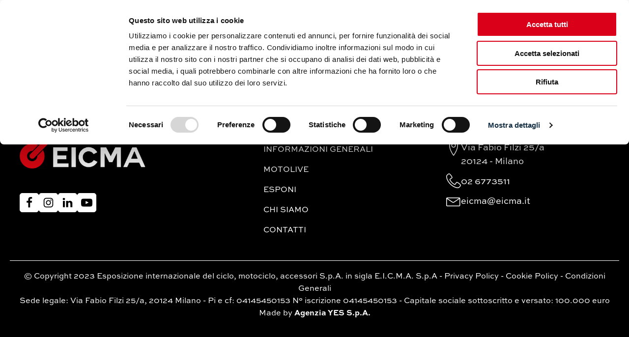

--- FILE ---
content_type: text/css;charset=UTF-8
request_url: https://www.eicma.it/wp-file-download/cgm/?xlink=css&ver=6.5.2
body_size: 10308
content:
#section-105-2089 > .ct-section-inner-wrap{max-width:100%;padding-top:10px;padding-right:0;padding-bottom:10px;padding-left:0}#section-105-2089{background-color:#000000;overflow:hidden;max-width:100%;visibility:visible;position:relative}#section-35-2089 > .ct-section-inner-wrap{padding-top:70px;padding-bottom:70px;display:flex;flex-direction:column;align-items:flex-start;justify-content:center}#section-35-2089{display:block}#section-35-2089{background-color:#000000;overflow:hidden;text-align:center;min-width:100%;position:static;visibility:visible}@media (max-width:767px){#section-35-2089 > .ct-section-inner-wrap{padding-top:55px;padding-right:15px;padding-bottom:55px;padding-left:15px}}#div_block-294-2089{text-align:left;flex-direction:row;display:flex;gap:8px;align-items:center}#div_block-106-2089{width:100%;overflow:hidden;max-width:100%}#div_block-47-2089{width:40%;flex-direction:column;display:flex}#div_block-272-2089{text-align:left;flex-direction:row;display:flex;gap:15px;margin-top:50px}#div_block-48-2089{width:30%}#div_block-168-2089{width:30.00%}#div_block-172-2089{text-align:left;flex-direction:row;display:flex;gap:10px;margin-top:2px}#div_block-175-2089{flex-direction:row;display:flex;gap:10px;margin-top:10px;align-items:center;text-align:center}#div_block-178-2089{text-align:left;flex-direction:row;display:flex;gap:10px;margin-top:10px;align-items:center}#div_block-102-2089{width:100%;text-align:left;align-items:center;padding-top:20px;padding-bottom:10px;margin-top:20px;border-top-color:#ffffff;border-top-width:.5px;border-top-style:solid;border-radius:0px}@media (max-width:1120px){#div_block-294-2089{flex-direction:row;display:flex;width:111px;flex-wrap:wrap;justify-content:center;min-width:172px}}@media (max-width:991px){#div_block-294-2089{width:100%}}@media (max-width:991px){#div_block-47-2089{order:1;width:16.67%;margin-bottom:40px}}@media (max-width:991px){#div_block-48-2089{order:3;width:50%;padding-top:0px}}@media (max-width:991px){#div_block-168-2089{order:4;width:16.67%;padding-top:0px}}@media (max-width:767px){#div_block-47-2089{padding-top:0px;padding-right:0px;padding-bottom:0px;padding-left:0px;width:50%;min-width:100%}}@media (max-width:767px){#div_block-48-2089{order:2;padding-left:0px;padding-right:0px}}@media (max-width:767px){#div_block-168-2089{order:3}}@media (max-width:479px){#div_block-47-2089{margin-bottom:42px}}@media (max-width:479px){#div_block-48-2089{margin-bottom:42px}}@media (max-width:479px){#div_block-168-2089{padding-top:00px;padding-right:00px;padding-bottom:00px;padding-left:00px;margin-bottom:42px}}@media (max-width:991px){#new_columns-46-2089> .ct-div-block{width:50% !important}}@media (max-width:479px){#new_columns-46-2089> .ct-div-block{width:100% !important}#new_columns-46-2089{flex-direction:column}}#text_block-109-2089{color:#ffffff;position:absolute;font-family:'Sweet Sans'}#text_block-174-2089{color:#ffffff;font-size:18px}#text_block-341-2089{color:#ffffff;font-size:18px;margin-bottom:-3px}@media (max-width:767px){#text_block-174-2089{font-size:16px}}@media (max-width:767px){#text_block-341-2089{font-size:16px}}#_rich_text-334-2089{text-align:center;color:#ffffff;font-size:16px}#link_text-180-2089{color:#ffffff;font-size:18px;margin-bottom:-3px}@media (max-width:767px){#link_text-180-2089{font-size:16px}}@media (max-width:1120px){#link-295-2089{width:28px}}@media (max-width:1120px){#link-297-2089{width:28px}}@media (max-width:1120px){#link-299-2089{width:28px}}@media (max-width:1120px){#link-301-2089{width:28px}}@media (max-width:479px){#link-33-2089{text-align:center}}#image-7-2089{width:200px}#image-326-2089{padding-top:0px;padding-bottom:0px;padding-right:0px;border-radius:5px;width:256px;padding-left:0px}@media (max-width:1120px){#image-7-2089{width:140px}}@media (max-width:991px){#image-7-2089{width:230px}}@media (max-width:991px){#image-326-2089{width:250px}}@media (max-width:479px){#image-7-2089{width:160px;margin-top:-4px}}@media (max-width:479px){#image-326-2089{width:255px}}#fancy_icon-13-2089{border:1px solid;padding:15px;color:#d60612}#fancy_icon-13-2089>svg{width:20px;height:20px}#fancy_icon-13-2089{margin-right:20px;display:none}#fancy_icon-296-2089{background-color:#ffffff;border:1px solid #ffffff;padding:5px;color:#000000}#fancy_icon-296-2089>svg{width:14px;height:14px}#fancy_icon-296-2089{border-radius:5px}#fancy_icon-296-2089:hover{padding:;color:#ffffff}#fancy_icon-298-2089{background-color:#ffffff;border:1px solid #ffffff;padding:5px;color:#000000}#fancy_icon-298-2089>svg{width:14px;height:14px}#fancy_icon-298-2089{border-radius:5px}#fancy_icon-298-2089:hover{padding:;color:#ffffff}#fancy_icon-300-2089{background-color:#ffffff;border:1px solid #ffffff;padding:5px;color:#000000}#fancy_icon-300-2089>svg{width:14px;height:14px}#fancy_icon-300-2089{border-radius:5px}#fancy_icon-300-2089:hover{padding:;color:#ffffff}#fancy_icon-302-2089{background-color:#ffffff;border:1px solid #ffffff;padding:5px;color:#000000}#fancy_icon-302-2089>svg{width:14px;height:14px}#fancy_icon-302-2089{border-radius:5px}#fancy_icon-302-2089:hover{padding:;color:#ffffff}#fancy_icon-265-2089{background-color:#ffffff;border:1px solid #ffffff;padding:7px;color:#000000}#fancy_icon-265-2089>svg{width:23px;height:23px}#fancy_icon-265-2089{border-radius:5px}#fancy_icon-265-2089:hover{padding:;color:#ffffff}#fancy_icon-274-2089{background-color:#ffffff;border:1px solid #ffffff;padding:7px;color:#000000}#fancy_icon-274-2089>svg{width:23px;height:23px}#fancy_icon-274-2089{border-radius:5px}#fancy_icon-274-2089:hover{padding:;color:#ffffff}#fancy_icon-276-2089{background-color:#ffffff;border:1px solid #ffffff;padding:7px;color:#000000}#fancy_icon-276-2089>svg{width:23px;height:23px}#fancy_icon-276-2089{border-radius:5px}#fancy_icon-276-2089:hover{padding:;color:#ffffff}#fancy_icon-278-2089{background-color:#ffffff;border:1px solid #ffffff;padding:7px;color:#000000}#fancy_icon-278-2089>svg{width:23px;height:23px}#fancy_icon-278-2089{border-radius:5px}#fancy_icon-278-2089:hover{padding:;color:#ffffff}#fancy_icon-173-2089{color:#ffffff}#fancy_icon-173-2089>svg{width:30px;height:30px}#fancy_icon-176-2089{color:#ffffff}#fancy_icon-176-2089>svg{width:30px;height:30px}#fancy_icon-179-2089{color:#ffffff}#fancy_icon-179-2089>svg{width:30px;height:30px}@media (max-width:1120px){#fancy_icon-13-2089{border:1px solid;padding:10px;color:#d60612}#fancy_icon-13-2089>svg{width:14px;height:14px}}@media (max-width:767px){#fancy_icon-13-2089{border:1px solid;padding:10px;color:#d60612}#fancy_icon-13-2089>svg{width:12px;height:12px}#fancy_icon-13-2089{margin-right:14px}}@media (max-width:479px){#fancy_icon-13-2089{border:1px solid;padding:;color:#d60612}#fancy_icon-13-2089{display:none}}#inner_content-34-2089{position:relative}@media (max-width:479px){#inner_content-34-2089{overflow:hidden}}#_header-2-2089{z-index:999;overflow:visible}@media (max-width:767px){#_header-2-2089{padding-left:0px;padding-right:0px}}.oxy-header.oxy-sticky-header-active > #_header_row-3-2089.oxygen-show-in-sticky-only{display:block}#_header_row-3-2089{padding-top:30px;padding-bottom:30px}#_header_row-19-2089 .oxy-nav-menu-open,#_header_row-19-2089 .oxy-nav-menu:not(.oxy-nav-menu-open) .sub-menu{background-color:#000000}.oxy-header.oxy-sticky-header-active > #_header_row-19-2089.oxygen-show-in-sticky-only{display:block}#_header_row-19-2089{background-color:#000000;padding-top:8px;padding-bottom:8px}@media (max-width:991px){.oxy-header.oxy-sticky-header-active > #_header_row-3-2089.oxygen-show-in-sticky-only{display:flex}#_header_row-3-2089{display:flex;flex-wrap:nowrap;align-content:space-around;flex-direction:row}}@media (max-width:767px){.oxy-header.oxy-sticky-header-active > #_header_row-3-2089.oxygen-show-in-sticky-only{display:block}#_header_row-3-2089{padding-left:0px;padding-right:0px}}.ct-section{width:100%;background-size:cover;background-repeat:repeat}.ct-section>.ct-section-inner-wrap{display:flex;flex-direction:column;align-items:flex-start}.ct-div-block{display:flex;flex-wrap:nowrap;flex-direction:column;align-items:flex-start}.ct-new-columns{display:flex;width:100%;flex-direction:row;align-items:stretch;justify-content:center;flex-wrap:wrap}.ct-link-text{display:inline-block}.ct-link{display:flex;flex-wrap:wrap;text-align:center;text-decoration:none;flex-direction:column;align-items:center;justify-content:center}.ct-link-button{display:inline-block;text-align:center;text-decoration:none}.ct-link-button{background-color:#1e73be;border:1px solid #1e73be;color:#ffffff;padding:10px 16px}.ct-image{max-width:100%}.ct-fancy-icon>svg{width:55px;height:55px}.ct-inner-content{width:100%}.ct-slide{display:flex;flex-wrap:wrap;text-align:center;flex-direction:column;align-items:center;justify-content:center}.ct-nestable-shortcode{display:flex;flex-wrap:nowrap;flex-direction:column;align-items:flex-start}.oxy-comments{width:100%;text-align:left}.oxy-comment-form{width:100%}.oxy-login-form{width:100%}.oxy-search-form{width:100%}.oxy-tabs-contents{display:flex;width:100%;flex-wrap:nowrap;flex-direction:column;align-items:flex-start}.oxy-tab{display:flex;flex-wrap:nowrap;flex-direction:column;align-items:flex-start}.oxy-tab-content{display:flex;width:100%;flex-wrap:nowrap;flex-direction:column;align-items:flex-start}.oxy-testimonial{width:100%}.oxy-icon-box{width:100%}.oxy-pricing-box{width:100%}.oxy-posts-grid{width:100%}.oxy-gallery{width:100%}.ct-slider{width:100%}.oxy-tabs{display:flex;flex-wrap:nowrap;flex-direction:row;align-items:stretch}.ct-modal{flex-direction:column;align-items:flex-start}.ct-span{display:inline-block;text-decoration:inherit}.ct-widget{width:100%}.oxy-dynamic-list{width:100%}@media screen and (-ms-high-contrast:active),(-ms-high-contrast:none){.ct-div-block,.oxy-post-content,.ct-text-block,.ct-headline,.oxy-rich-text,.ct-link-text{max-width:100%}img{flex-shrink:0}body *{min-height:1px}}.oxy-testimonial{flex-direction:row;align-items:center}.oxy-testimonial .oxy-testimonial-photo-wrap{order:1}.oxy-testimonial .oxy-testimonial-photo{width:125px;height:125px;margin-right:20px}.oxy-testimonial .oxy-testimonial-photo-wrap,.oxy-testimonial .oxy-testimonial-author-wrap,.oxy-testimonial .oxy-testimonial-content-wrap{align-items:flex-start;text-align:left}.oxy-testimonial .oxy-testimonial-text{margin-bottom:8px;font-size:21px;line-height:1.4;-webkit-font-smoothing:subpixel-antialiased}.oxy-testimonial .oxy-testimonial-author{font-size:18px;-webkit-font-smoothing:subpixel-antialiased}.oxy-testimonial .oxy-testimonial-author-info{font-size:12px;-webkit-font-smoothing:subpixel-antialiased}.oxy-icon-box{text-align:left;flex-direction:column}.oxy-icon-box .oxy-icon-box-icon{margin-bottom:12px;align-self:flex-start} .oxy-icon-box .oxy-icon-box-heading{font-size:21px;margin-bottom:12px} .oxy-icon-box .oxy-icon-box-text{font-size:16px;margin-bottom:12px;align-self:flex-start}.oxy-icon-box .oxy-icon-box-link{margin-top:20px} .oxy-pricing-box .oxy-pricing-box-section{padding-top:20px;padding-left:20px;padding-right:20px;padding-bottom:20px;text-align:center}.oxy-pricing-box .oxy-pricing-box-section.oxy-pricing-box-price{justify-content:center}.oxy-pricing-box .oxy-pricing-box-section.oxy-pricing-box-graphic{justify-content:center}.oxy-pricing-box .oxy-pricing-box-title-title{font-size:48px}.oxy-pricing-box .oxy-pricing-box-title-subtitle{font-size:24px}.oxy-pricing-box .oxy-pricing-box-section.oxy-pricing-box-price{flex-direction:row}.oxy-pricing-box .oxy-pricing-box-currency{font-size:28px}.oxy-pricing-box .oxy-pricing-box-amount-main{font-size:80px;line-height:0.7}.oxy-pricing-box .oxy-pricing-box-amount-decimal{font-size:13px}.oxy-pricing-box .oxy-pricing-box-term{font-size:16px}.oxy-pricing-box .oxy-pricing-box-sale-price{font-size:12px;color:rgba(0,0,0,0.5);margin-bottom:20px} .oxy-pricing-box .oxy-pricing-box-section.oxy-pricing-box-content{font-size:16px;color:rgba(0,0,0,0.5)} .oxy-pricing-box .oxy-pricing-box-section.oxy-pricing-box-cta{justify-content:center}.oxy-progress-bar .oxy-progress-bar-background{background-color:#000000;background-image:linear-gradient(-45deg,rgba(255,255,255,.12) 25%,transparent 25%,transparent 50%,rgba(255,255,255,.12) 50%,rgba(255,255,255,.12) 75%,transparent 75%,transparent);animation:none 0s paused}.oxy-progress-bar .oxy-progress-bar-progress-wrap{width:85%}.oxy-progress-bar .oxy-progress-bar-progress{background-color:#66aaff;padding:40px;animation:none 0s paused,none 0s paused;background-image:linear-gradient(-45deg,rgba(255,255,255,.12) 25%,transparent 25%,transparent 50%,rgba(255,255,255,.12) 50%,rgba(255,255,255,.12) 75%,transparent 75%,transparent)}.oxy-progress-bar .oxy-progress-bar-overlay-text{font-size:30px;font-weight:900;-webkit-font-smoothing:subpixel-antialiased}.oxy-progress-bar .oxy-progress-bar-overlay-percent{font-size:12px}.ct-slider .unslider-nav ol li{border-color:#ffffff}.ct-slider .unslider-nav ol li.unslider-active{background-color:#ffffff}.ct-slider .ct-slide{padding:0px}.oxy-superbox .oxy-superbox-secondary,.oxy-superbox .oxy-superbox-primary{transition-duration:0.5s}.oxy-shape-divider{width:0px;height:0px}.oxy_shape_divider svg{width:100%}.oxy-pro-media-player .oxy-pro-media-player_play{--extras-play-icon-size:60px}.oxy-pro-media-player .oxy-pro-media-player_play button:hover{--vm-play-scale:1}.oxy-pro-media-player .oxy-pro-media-player_play button{transition-duration:.3s}.oxy-pro-media-player vime-player{--vm-control-scale:.9;--extras-slider-height:2px;--vm-control-group-spacing:12px;--vm-controls-padding:15px;--vm-controls-spacing:15px;--vm-time-font-size:13px;--vm-control-border-radius:3px;--extras-spinner-size:80px;--vm-spinner-thickness:3px;--vm-spinner-spin-duration:1s;--vm-tooltip-spacing:3px;--vm-tooltip-padding:3px}.oxy-pro-media-player .oxy-pro-media-player_custom-image{--extras-poster-left:50%;--extras-poster-top:50%}.oxy-pro-media-player vime-player.video{height:0;overflow:hidden}.oxy-pro-media-player .extras-in-builder vime-spinner{opacity:0}.oxy-pro-menu .oxy-pro-menu-container:not(.oxy-pro-menu-open-container):not(.oxy-pro-menu-off-canvas-container) .sub-menu{box-shadow:px px px px }.oxy-pro-menu .oxy-pro-menu-show-dropdown .oxy-pro-menu-list .menu-item-has-children > a svg{transition-duration:0.4s}.oxy-pro-menu .oxy-pro-menu-show-dropdown .oxy-pro-menu-list .menu-item-has-children > a div{margin-left:0px}.oxy-pro-menu .oxy-pro-menu-mobile-open-icon svg{width:30px;height:30px}.oxy-pro-menu .oxy-pro-menu-mobile-open-icon{padding-top:15px;padding-right:15px;padding-bottom:15px;padding-left:15px}.oxy-pro-menu .oxy-pro-menu-mobile-open-icon,.oxy-pro-menu .oxy-pro-menu-mobile-open-icon svg{transition-duration:0.4s}.oxy-pro-menu .oxy-pro-menu-mobile-close-icon{top:20px;left:20px}.oxy-pro-menu .oxy-pro-menu-mobile-close-icon svg{width:24px;height:24px}.oxy-pro-menu .oxy-pro-menu-mobile-close-icon,.oxy-pro-menu .oxy-pro-menu-mobile-close-icon svg{transition-duration:0.4s}.oxy-pro-menu .oxy-pro-menu-container.oxy-pro-menu-off-canvas-container,.oxy-pro-menu .oxy-pro-menu-container.oxy-pro-menu-open-container{background-color:#ffffff}.oxy-pro-menu .oxy-pro-menu-off-canvas-container,.oxy-pro-menu .oxy-pro-menu-open-container{background-image:url()}.oxy-pro-menu .oxy-pro-menu-off-canvas-container .oxy-pro-menu-list .menu-item-has-children > a svg,.oxy-pro-menu .oxy-pro-menu-open-container .oxy-pro-menu-list .menu-item-has-children > a svg{font-size:24px}.oxy-pro-menu .oxy-pro-menu-dropdown-links-toggle.oxy-pro-menu-open-container .menu-item-has-children ul,.oxy-pro-menu .oxy-pro-menu-dropdown-links-toggle.oxy-pro-menu-off-canvas-container .menu-item-has-children ul{background-color:rgba(0,0,0,0.2);border-top-style:solid}.oxy-pro-menu .oxy-pro-menu-container:not(.oxy-pro-menu-open-container):not(.oxy-pro-menu-off-canvas-container) .oxy-pro-menu-list{flex-direction:row}.oxy-pro-menu .oxy-pro-menu-container .menu-item a{text-align:left;justify-content:flex-start}.oxy-pro-menu .oxy-pro-menu-container.oxy-pro-menu-open-container .menu-item,.oxy-pro-menu .oxy-pro-menu-container.oxy-pro-menu-off-canvas-container .menu-item{align-items:flex-start}.oxy-pro-menu .oxy-pro-menu-off-canvas-container{top:0;bottom:0;right:auto;left:0}.oxy-pro-menu .oxy-pro-menu-container.oxy-pro-menu-open-container .oxy-pro-menu-list .menu-item a,.oxy-pro-menu .oxy-pro-menu-container.oxy-pro-menu-off-canvas-container .oxy-pro-menu-list .menu-item a{text-align:left;justify-content:flex-start}.oxy-site-navigation{--oxynav-brand-color:#4831B0;--oxynav-neutral-color:#FFFFFF;--oxynav-activehover-color:#EFEDF4;--oxynav-background-color:#4831B0;--oxynav-border-radius:0px;--oxynav-other-spacing:8px;--oxynav-transition-duration:0.3s;--oxynav-transition-timing-function:cubic-bezier(.84,.05,.31,.93)}.oxy-site-navigation .oxy-site-navigation__mobile-close-wrapper{text-align:left}.oxy-site-navigation > ul{left:0}.oxy-site-navigation{--oxynav-animation-name:none}.oxy-site-navigation > ul:not(.open) > li[data-cta='true']:nth-last-child(1){background-color:var(--oxynav-brand-color);transition:var(--oxynav-transition-duration);margin-left:var(--oxynav-other-spacing);border:none}.oxy-site-navigation > ul:not(.open) > li[data-cta='true']:nth-last-child(2){background:transparent;border:1px solid currentColor;transition:var(--oxynav-transition-duration);margin-left:var(--oxynav-other-spacing)}.oxy-site-navigation > ul:not(.open) > li[data-cta='true']:nth-last-child(2):not(:hover) > img{filter:invert(0) !important}.oxy-site-navigation > ul:not(.open) > li[data-cta='true']:hover{background-color:var(--oxynav-activehover-color)}.oxy-site-navigation > ul:not(.open) > li[data-cta='true']:nth-last-child(1) > a{color:var(--oxynav-neutral-color)}.oxy-site-navigation > ul:not(.open) > li[data-cta='true']:nth-last-child(2) > a{color:var(--oxynav-brand-color)}.oxy-site-navigation > ul:not(.open) > li[data-cta='true']:hover > a{color:var(--oxynav-brand-color)}.oxy-site-navigation > ul:not(.open) > li[data-cta='true']:nth-last-child(1) > a::after{color:var(--oxynav-neutral-color)}.oxy-site-navigation > ul:not(.open) > li[data-cta='true']:nth-last-child(2) > a::after{color:var(--oxynav-brand-color)}.oxy-site-navigation > ul:not(.open) > li[data-cta='true']:hover > a::after{color:var(--oxynav-brand-color)}.oxy-site-navigation > ul:not(.open) > li[data-cta='true'] > ul{display:none}.oxy-site-navigation > ul:not(.open) > li[data-cta='true'] > button,.oxy-site-navigation > ul:not(.open) > li[data-cta='true'] > ul{display:none}div.ct-section-inner-wrap,div.oxy-header-container{max-width:1920px}.ct-section-inner-wrap,.oxy-header-container{max-width:1120px}body{font-family:'Sweet Sans'}body{line-height:1.6;font-size:22px;font-weight:400;color:#000000}.oxy-nav-menu-hamburger-line{background-color:#000000}h1,h2,h3,h4,h5,h6{font-family:'Couture';font-size:36px;font-weight:700;line-height:1.2;color:#000000}h2,h3,h4,h5,h6{font-size:36px;font-weight:700;line-height:1.2;color:#000000}h3,h4,h5,h6{font-size:20px;font-weight:700;line-height:1.2;color:#d60612}h4,h5,h6{font-size:20px}h5,h6{font-size:18px}h6{font-size:16px}a{color:#d60612;text-decoration:none}a:hover{text-decoration:none}.ct-link-text{text-decoration:}.ct-link{text-decoration:}.ct-link-button{border-radius:0px}.ct-section-inner-wrap{padding-top:75px;padding-right:20px;padding-bottom:75px;padding-left:20px}.ct-new-columns > .ct-div-block{padding-top:20px;padding-right:20px;padding-bottom:20px;padding-left:20px}.oxy-header-container{padding-right:20px;padding-left:20px}@media (max-width:992px){.ct-columns-inner-wrap{display:block !important}.ct-columns-inner-wrap:after{display:table;clear:both;content:""}.ct-column{width:100% !important;margin:0 !important}.ct-columns-inner-wrap{margin:0 !important}}.sezione-gradiente{background-image:radial-gradient( circle closest-side,rgba(255,0,0,0.15),#ffffff);background-size:auto,auto auto;background-repeat:no-repeat;background-attachment:scroll}.sezione-gradiente .ct-section-inner-wrap{padding-top:0;padding-bottom:50px}.sezione-gradiente:not(.ct-section):not(.oxy-easy-posts),.sezione-gradiente.oxy-easy-posts .oxy-posts,.sezione-gradiente.ct-section .ct-section-inner-wrap{display:flex}@media (max-width:479px){.sezione-gradiente{}.sezione-gradiente .ct-section-inner-wrap{padding-top:0;padding-bottom:20px}}.testo-gradiente{margin-top:50px;color:#000000;text-align:left;margin-bottom:50px;font-size:52px}.testo-gradiente:not(.ct-section):not(.oxy-easy-posts),.testo-gradiente.oxy-easy-posts .oxy-posts,.testo-gradiente.ct-section .ct-section-inner-wrap{display:block}@media (max-width:479px){.testo-gradiente{text-align:center;font-size:34px;margin-bottom:20px}}.ct-link-popup{}.oxy-close-modal{background-color:transparent;border:1px solid #ffffff;color:#ffffff;padding:9px 15px}.oxy-close-modal{position:absolute}.red-ghost-button:hover{background-color :#d60612;border:1px solid #d60612;color:#ffffff}.red-ghost-button:hover{transition-duration:0.2s;border-top-width:2px;border-right-width:2px;border-bottom-width:2px;border-left-width:2px}.red-ghost-button{background-color :#ffffff;border:1px solid #ffffff;color:#d60612;padding:10px 16px}.red-ghost-button{font-family:Couture;font-size:20px;border-radius:0px;border-top-style:solid;border-right-style:solid;border-bottom-style:solid;border-left-style:solid;border-top-width:2px;border-right-width:2px;border-bottom-width:2px;border-left-width:2px;border-top-color:#d60612;border-right-color:#d60612;border-bottom-color:#d60612;border-left-color:#d60612;font-weight:700;margin-left:20px;margin-right:20px;width:290px;button-hover_color:#d60612;transition-duration:0.2s;height:55px;line-height:20px;padding-bottom:0px;padding-top:0px;padding-right:0px;padding-left:0px}.red-ghost-button:not(.ct-section):not(.oxy-easy-posts),.red-ghost-button.oxy-easy-posts .oxy-posts,.red-ghost-button.ct-section .ct-section-inner-wrap{display:flex;align-items:center;align-content:center;justify-content:center}@media (max-width:991px){.red-ghost-button{font-size:16px;width:200px;height:48px;line-height:16px}}@media (max-width:767px){.red-ghost-button{padding-right:0px;padding-left:0px;font-size:16px;margin-left:0px;margin-right:0px}}@media (max-width:479px){.red-ghost-button{margin-bottom:16px;font-size:17px;height:45px;padding-right:0px;line-height:16px;width:250px}}.button-sala-stampa{height:55px;width:330px;padding-right:0px;padding-left:0px;padding-bottom:0px;padding-top:0px}@media (max-width:1120px){.button-sala-stampa{padding-right:10px;padding-left:10px;width:320px;margin-left:0px;margin-right:0px}}@media (max-width:991px){.button-sala-stampa{padding-right:0px;padding-left:0px;width:245px;margin-left:0px;margin-right:0px}}@media (max-width:479px){.button-sala-stampa{margin-bottom:16px}}.text-button-sala-stampa{text-align:center;font-weight:600}@media (max-width:1120px){.text-button-sala-stampa{text-align:center;font-size:18px;line-height:18px}}@media (max-width:991px){.text-button-sala-stampa{font-size:14px;line-height:14px}}.box-button-sala-stampa{font-family:Couture;width:100%;color:#000000;font-size:20px;gap:20px;text-align:left}.box-button-sala-stampa:not(.ct-section):not(.oxy-easy-posts),.box-button-sala-stampa.oxy-easy-posts .oxy-posts,.box-button-sala-stampa.ct-section .ct-section-inner-wrap{display:flex;flex-direction:row;justify-content:center;gap:20px}@media (max-width:1120px){.box-button-sala-stampa{gap:20px;text-align:center}.box-button-sala-stampa:not(.ct-section):not(.oxy-easy-posts),.box-button-sala-stampa.oxy-easy-posts .oxy-posts,.box-button-sala-stampa.ct-section .ct-section-inner-wrap{display:flex;flex-direction:column;gap:20px}}@media (max-width:991px){.box-button-sala-stampa{text-align:center;gap:20px}.box-button-sala-stampa:not(.ct-section):not(.oxy-easy-posts),.box-button-sala-stampa.oxy-easy-posts .oxy-posts,.box-button-sala-stampa.ct-section .ct-section-inner-wrap{display:flex;flex-direction:row;justify-content:space-between;gap:20px}}@media (max-width:767px){.box-button-sala-stampa{text-align:left;gap:14px;margin-bottom:50px}.box-button-sala-stampa:not(.ct-section):not(.oxy-easy-posts),.box-button-sala-stampa.oxy-easy-posts .oxy-posts,.box-button-sala-stampa.ct-section .ct-section-inner-wrap{display:flex;flex-direction:column;align-items:center;gap:14px}}@media (max-width:479px){.box-button-sala-stampa{gap:0px;margin-bottom:30px}.box-button-sala-stampa:not(.ct-section):not(.oxy-easy-posts),.box-button-sala-stampa.oxy-easy-posts .oxy-posts,.box-button-sala-stampa.ct-section .ct-section-inner-wrap{gap:0px}}.gallery-foto{}@media (max-width:479px){.gallery-foto{}}.text-news{}.oxy-stock-content-styles{}.boxButtonData{gap:25px}.boxButtonData:not(.ct-section):not(.oxy-easy-posts),.boxButtonData.oxy-easy-posts .oxy-posts,.boxButtonData.ct-section .ct-section-inner-wrap{display:flex;flex-direction:row;align-items:center;gap:25px}@media (max-width:1120px){.boxButtonData{gap:15px}.boxButtonData:not(.ct-section):not(.oxy-easy-posts),.boxButtonData.oxy-easy-posts .oxy-posts,.boxButtonData.ct-section .ct-section-inner-wrap{display:flex;gap:15px}}@media (max-width:479px){.boxButtonData{gap:10px}.boxButtonData:not(.ct-section):not(.oxy-easy-posts),.boxButtonData.oxy-easy-posts .oxy-posts,.boxButtonData.ct-section .ct-section-inner-wrap{display:flex;flex-direction:column;gap:10px}}.tabs-0131-tab{background-color:#ffffff;border-top-color:#000000;border-right-color:#000000;border-bottom-color:#000000;border-left-color:#000000;border-top-width:2px;border-right-width:2px;border-bottom-width:2px;border-left-width:2px;border-top-style:solid;border-right-style:solid;border-bottom-style:solid;border-left-style:solid;height:50px;font-weight:600}.tabs-0131-tab:not(.ct-section):not(.oxy-easy-posts),.tabs-0131-tab.oxy-easy-posts .oxy-posts,.tabs-0131-tab.ct-section .ct-section-inner-wrap{display:flex;flex-direction:column;align-items:center;justify-content:center}@media (max-width:1120px){}@media (max-width:991px){.tabs-0131-tab{width:130px}}@media (max-width:767px){.tabs-0131-tab{}}@media (max-width:479px){.tabs-0131-tab{width:100%}}.tabs-0131-tab-active{background-color:#000000;color:#ffffff}.button-cambio-video-foto{padding-top:0px;padding-right:0px;padding-bottom:0px;padding-left:0px;margin-top:0px;margin-right:0px;margin-bottom:0px;margin-left:0px;width:230px;height:50px}@media (max-width:767px){.button-cambio-video-foto{width:200px}}.red-button:hover{background-color :#ffffff;border:1px solid #ffffff;color:#d60612}.red-button:hover{transition-duration:0.2s;border-top-color:#d60612;border-right-color:#d60612;border-bottom-color:#d60612;border-left-color:#d60612;border-top-width:2px;border-right-width:2px;border-bottom-width:2px;border-left-width:2px}.red-button{background-color :#d60612;border:1px solid #d60612;color:#ffffff;padding:10px 16px}.red-button{font-family:Couture;font-size:20px;padding-left:0px;padding-right:0px;padding-bottom:0px;border-radius:0px;border-top-style:solid;border-right-style:solid;border-bottom-style:solid;border-left-style:solid;border-top-width:2px;border-right-width:2px;border-bottom-width:2px;border-left-width:2px;border-top-color:#d60612;border-right-color:#d60612;border-bottom-color:#d60612;border-left-color:#d60612;font-weight:700;margin-left:20px;margin-right:20px;width:290px;transition-duration:0.2s;button-hover_color:#ffffff;height:55px;padding-top:0px;line-height:20px}.red-button:not(.ct-section):not(.oxy-easy-posts),.red-button.oxy-easy-posts .oxy-posts,.red-button.ct-section .ct-section-inner-wrap{display:flex;align-items:center;align-content:center;justify-content:center}@media (max-width:991px){.red-button{width:200px;font-size:16px;height:48px;line-height:16px}}@media (max-width:767px){.red-button{font-size:16px;padding-right:20px;padding-left:20px}}@media (max-width:479px){.red-button{font-size:16px;height:45px;line-height:16px;width:250px}.red-button:not(.ct-section):not(.oxy-easy-posts),.red-button.oxy-easy-posts .oxy-posts,.red-button.ct-section .ct-section-inner-wrap{display:flex}}.black-ghost-button:hover{background-color :#000000;border:1px solid #000000;color:#ffffff}.black-ghost-button:hover{transition-duration:0.2s;border-top-width:2px;border-right-width:2px;border-bottom-width:2px;border-left-width:2px}.black-ghost-button{background-color :#ffffff;border:1px solid #ffffff;color:#000000;padding:10px 16px}.black-ghost-button{font-family:'Couture';font-size:20px;padding-left:50px;padding-right:50px;border-radius:0px;border-top-style:solid;border-right-style:solid;border-bottom-style:solid;border-left-style:solid;border-top-width:2px;border-right-width:2px;border-bottom-width:2px;border-left-width:2px;border-top-color:#000000;border-right-color:#000000;border-bottom-color:#000000;border-left-color:#000000;font-weight:700;margin-left:20px;margin-right:20px;width:290px;button-hover_color:#000000;transition-duration:0.2s;padding-bottom:5px;padding-top:5px}@media (max-width:991px){.black-ghost-button{font-size:18px;width:250px}}@media (max-width:767px){.black-ghost-button{padding-right:0px;padding-left:0px;font-size:16px}}@media (max-width:479px){.black-ghost-button{margin-bottom:16px;font-size:16px}}.black-button:hover{background-color :#ffffff;border:1px solid #ffffff;color:#000000}.black-button:hover{transition-duration:0.2s;border-top-color:#000000;border-right-color:#000000;border-bottom-color:#000000;border-left-color:#000000;border-top-width:2px;border-right-width:2px;border-bottom-width:2px;border-left-width:2px}.black-button{background-color :#000000;border:1px solid #000000;color:#ffffff;padding:10px 16px}.black-button{font-family:'Couture';font-size:20px;padding-left:50px;padding-right:50px;padding-bottom:5px;border-radius:0px;border-top-style:solid;border-right-style:solid;border-bottom-style:solid;border-left-style:solid;border-top-width:2px;border-right-width:2px;border-bottom-width:2px;border-left-width:2px;border-top-color:#000000;border-right-color:#000000;border-bottom-color:#000000;border-left-color:#000000;font-weight:700;margin-left:20px;margin-right:20px;width:290px;transition-duration:0.2s;button-hover_color:#ffffff}@media (max-width:991px){.black-button{width:250px;font-size:18px}}@media (max-width:767px){.black-button{font-size:16px;padding-right:20px;padding-left:20px}}@media (max-width:479px){.black-button{font-size:16px}}.tabs-contents-0131-tab{width:1000%;padding-left:0px;padding-bottom:0px;padding-top:0px;padding-right:0px}.blocchi-sala-stampa:hover{}.blocchi-sala-stampa{border-top-color:#000000;border-right-color:#000000;border-bottom-color:#000000;border-left-color:#000000;border-top-width:1px;border-right-width:1px;border-bottom-width:1px;border-left-width:1px;border-top-style:solid;border-right-style:solid;border-bottom-style:solid;border-left-style:solid;width:calc(33.33% - 20px) ;aspect-ratio:1 / 1}.blocchi-sala-stampa:not(.ct-section):not(.oxy-easy-posts),.blocchi-sala-stampa.oxy-easy-posts .oxy-posts,.blocchi-sala-stampa.ct-section .ct-section-inner-wrap{display:flex;flex-direction:column;align-items:center;justify-content:center}@media (max-width:767px){.blocchi-sala-stampa{width:75%}}@media (max-width:479px){.blocchi-sala-stampa{width:80%;padding-right:15px;padding-left:15px}}.white-ghost-button:hover{background-color:transparent;border:1px solid #d60612;color:#d60612}.white-ghost-button:hover{transition-duration:0.2s;border-top-width:2px;border-right-width:2px;border-bottom-width:2px;border-left-width:2px;background-color:#d60612;color:#ffffff}.white-ghost-button{background-color:transparent;border:1px solid #ffffff;color:#ffffff;padding:9px 15px}.white-ghost-button{font-family:'Couture';font-size:18px;padding-left:50px;padding-right:50px;padding-bottom:5px;font-weight:700;transition-duration:0.2s;border-top-color:#ffffff;border-right-color:#ffffff;border-bottom-color:#ffffff;border-left-color:#ffffff;border-top-width:2px;border-right-width:2px;border-bottom-width:2px;border-left-width:2px;margin-right:auto}.justify-text{text-decoration:none;-webkit-font-smoothing:subpixel-antialiased;-moz-osx-font-smoothing:unset;font-style:normal;text-transform:none;font-size:25px;width:100%;text-align:left;hyphens:auto}@media (max-width:479px){.justify-text{font-size:26px}}.carouselMotolive{}.carouselMotolive:not(.ct-section):not(.oxy-easy-posts),.carouselMotolive.oxy-easy-posts .oxy-posts,.carouselMotolive.ct-section .ct-section-inner-wrap{display:flex}.carouselMotolive .cell{width:32%;margin-right:30px}.carouselMotolive .flickity-page-dots .dot{background-color:#ffffff;opacity:0.6}.carouselMotolive .flickity-page-dots .dot.is-selected{background-color:#d60612;opacity:1}.carouselMotolive .oxy-carousel-builder_inner .flickity-page-dots{position:absolute}.carouselMotolive .flickity-page-dots{bottom:-22px}@media (max-width:1120px){.carouselMotolive{}.carouselMotolive .cell{margin-right:15px}}@media (max-width:767px){.carouselMotolive{}.carouselMotolive .cell{width:48%}}@media (max-width:479px){.carouselMotolive{}.carouselMotolive .cell{width:100%}}.ratio14-10{}.rich-text-heading{}.oxy-superbox-primary{}.white-link-text{}.oxy-superbox-secondary{}.text-bold{}.text-ul{margin-bottom:-20px}@media (max-width:767px){.text-ul{}}.text-come-raggiungerci{font-size:22px;font-weight:400;color:#000000;text-decoration:none;text-align:left;margin-top:32px;margin-bottom:32px}.text-come-raggiungerci:not(.ct-section):not(.oxy-easy-posts),.text-come-raggiungerci.oxy-easy-posts .oxy-posts,.text-come-raggiungerci.ct-section .ct-section-inner-wrap{display:block}@media (max-width:991px){.text-come-raggiungerci{font-size:16px;line-height:1.6}}@media (max-width:767px){.text-come-raggiungerci{font-size:14px}}@media (max-width:479px){.text-come-raggiungerci{font-size:14px}}.text-informazioni-generali{}@media (max-width:767px){.text-informazioni-generali{width:100%}}.black-link-text{}@media (max-width:1120px){.black-link-text{}}.social-section{}.sedi-animate{color:#ffffff;font-size:18px}.sedi-animate-2{font-size:18px}.oxel_toc__primary{color:#374047;font-size:14px;text-transform:uppercase;letter-spacing:1px;padding-left:8px;width:100%;padding-bottom:8px;border-top-color:#606e79;border-right-color:#606e79;border-bottom-color:#dee1e3;border-left-color:#606e79;border-bottom-style:solid;border-bottom-width:1px;margin-bottom:8px;padding-top:8px;border-left-width:2px;border-left-style:solid}.oxel_toc__sub{text-decoration:underline;color:#606e79;margin-left:16px}.oxel_toc__sub__2{margin-left:32px}.oxel_toc__sub__1{}.oxel_toc__container{padding-bottom:16px;width:100%}.oxel_toc__sub__3{margin-left:48px}.oxel_toc__sub__4{margin-left:64px}.oxel_toc__template{}.carouselNft{}.carouselNft:not(.ct-section):not(.oxy-easy-posts),.carouselNft.oxy-easy-posts .oxy-posts,.carouselNft.ct-section .ct-section-inner-wrap{display:flex}.carouselNft .cell{width:32%;margin-right:15px}.carouselNft .flickity-page-dots .dot{background-color:#ffffff;opacity:0.6}.carouselNft .flickity-page-dots .dot.is-selected{background-color:#d60612;opacity:1}.carouselNft .oxy-carousel-builder_inner .flickity-page-dots{position:absolute}.carouselNft .flickity-page-dots{bottom:-22px}@media (max-width:767px){.carouselNft{}.carouselNft .cell{width:48%}}@media (max-width:479px){.carouselNft{}.carouselNft .cell{width:90%;margin-right:15px}}.imgNftCarousel{height:450px;object-fit:cover;width:100%;margin-right:0px}@media (max-width:767px){.imgNftCarousel{height:400px}}@media (max-width:479px){.imgNftCarousel{height:520px;width:100%;min-width:100%;object-fit:cover}}.oxel_accordion{border-top-color:#adb4b9;border-right-color:#adb4b9;border-bottom-color:#adb4b9;border-left-color:#adb4b9;border-top-width:1px;border-right-width:1px;border-bottom-width:1px;border-left-width:1px;border-top-style:none;border-right-style:none;border-bottom-style:none;border-left-style:none;width:100%}.oxel_accordion__row{font-family:Sweet Sans;width:100%;padding-top:20px;padding-left:20px;padding-right:20px;padding-bottom:20px;text-align:justify;border-bottom-color:#d60612;border-bottom-width:1px;border-bottom-style:solid;border-top-style:solid;background-color:#ffffff;border-right-style:solid;border-left-style:solid;font-weight:600;border-top-color:#d60612;border-right-color:#d60612;border-left-color:#d60612;border-top-width:1px;border-right-width:1px;border-left-width:1px;border-radius:0px;margin-bottom:20px;cursor:pointer}.oxel_accordion__row:not(.ct-section):not(.oxy-easy-posts),.oxel_accordion__row.oxy-easy-posts .oxy-posts,.oxel_accordion__row.ct-section .ct-section-inner-wrap{display:flex;flex-direction:row;justify-content:center}.oxel_accordion__icon{color:#374047}.oxel_accordion__icon >svg{width:18px;height:18px}.oxel_accordion__icon{margin-right:8px;transition-duration:0.3s}.oxel_accordion__row_left{}.oxel_accordion__row_left:not(.ct-section):not(.oxy-easy-posts),.oxel_accordion__row_left.oxy-easy-posts .oxy-posts,.oxel_accordion__row_left.ct-section .ct-section-inner-wrap{display:flex;flex-direction:row;align-items:center}.oxel_accordion__content{width:100%;padding-top:8px;padding-left:8px;padding-right:8px;padding-bottom:8px;border-bottom-color:#98a1a8;border-bottom-width:2px;border-bottom-style:none;overflow:hidden;opacity:1;transition-duration:3s;border-top-style:none;border-right-style:none;border-left-style:none;transition-property:max-height;text-align:left;max-height:3000px;margin-top:0px}.oxel_accordion__content:not(.ct-section):not(.oxy-easy-posts),.oxel_accordion__content.oxy-easy-posts .oxy-posts,.oxel_accordion__content.ct-section .ct-section-inner-wrap{display:flex;flex-direction:column;align-items:flex-start}.oxel_accordion__content__hidden{max-height:0px;padding-left:8px;padding-right:8px;padding-top:0px;z-index:-1;padding-bottom:0px;transition-duration:0s}.oxel_accordion__content__hidden:not(.ct-section):not(.oxy-easy-posts),.oxel_accordion__content__hidden.oxy-easy-posts .oxy-posts,.oxel_accordion__content__hidden.ct-section .ct-section-inner-wrap{display:flex}.oxel_accordion__row__label{color:#d60612}.oxel_number_counter{}.oxel_number_counter__number{font-family:Couture;color:#ffffff;font-size:56px}.oxel_number_counter__label{font-family:Sweet Sans;color:#ffffff;font-size:20px}.oxel_megamenu_parent:hover{background-color:#cfd3d7}.oxel_megamenu_parent{padding-top:8px;padding-bottom:8px;padding-left:32px;padding-right:32px;position:relative;background-color:#f9f9fa;transition-duration:0.3s}.oxel_megamenu_parent__title{color:#374047}.oxel_megamenu__wrapper{transform:;padding-top:32px;padding-left:0px;padding-right:0px;padding-bottom:0px;opacity:1;transition-duration:0.3s;transition-timing-function:ease-in-out;position:relative;width:100%;z-index:1999}.oxel_megamenu__wrapper:not(.ct-section):not(.oxy-easy-posts),.oxel_megamenu__wrapper.oxy-easy-posts .oxy-posts,.oxel_megamenu__wrapper.ct-section .ct-section-inner-wrap{flex-direction:unset}.oxel_megamenu__wrapper--hidden{transform:translateY(64px);opacity:0;pointer-events:none}.oxel_megamenu__close-icon{color:#333333}.oxel_megamenu__close-icon >svg{width:32px;height:32px}.oxel_megamenu__close-icon{position:absolute;top:48px;right:16px}.oxel_megamenu__close-icon:not(.ct-section):not(.oxy-easy-posts),.oxel_megamenu__close-icon.oxy-easy-posts .oxy-posts,.oxel_megamenu__close-icon.ct-section .ct-section-inner-wrap{display:none;flex-direction:unset}@media (max-width:991px){.oxel_megamenu__close-icon{}.oxel_megamenu__close-icon:not(.ct-section):not(.oxy-easy-posts),.oxel_megamenu__close-icon.oxy-easy-posts .oxy-posts,.oxel_megamenu__close-icon.ct-section .ct-section-inner-wrap{display:flex}}.oxel_iconlist{max-width:100%}.oxel_iconlist__row{padding-top:8px;padding-left:8px;padding-right:8px;padding-bottom:8px;width:100%;margin-top:0px}.oxel_iconlist__row:not(.ct-section):not(.oxy-easy-posts),.oxel_iconlist__row.oxy-easy-posts .oxy-posts,.oxel_iconlist__row.ct-section .ct-section-inner-wrap{display:flex;flex-direction:row;align-items:center}.oxel_iconlist__row__icon{color:#7f8b93}.oxel_iconlist__row__icon >svg{width:18px;height:18px}.oxel_iconlist__row__icon{margin-left:32px;margin-right:32px}.oxel_iconlist__row__label{}.oxel_iconlist__row--dark{background-color:#eceeef}.icone-social{}.mask-image{color:#ffffff}.mask-image:not(.ct-section):not(.oxy-easy-posts),.mask-image.oxy-easy-posts .oxy-posts,.mask-image.ct-section .ct-section-inner-wrap{display:flex;flex-direction:column;align-items:center;justify-content:center}.sfondo-counter{background-color:#d60612}@media (max-width:479px){.sfondo-counter{z-index:2}}.sfondo-counter-2{}.sfondo-counter-3{}.sfondo-counter-1000{}.sfondo-counter-100{}.sfondo-counter-300{}.sfondo-counter-1{background-color:#d60612}.counter1{z-index:100;color:#ffffff;font-size:60px}.contatori{text-align:left;padding-top:50px;position:relative;padding-bottom:50px;max-width:230px;width:30%;height:260px}.contatori:not(.ct-section):not(.oxy-easy-posts),.contatori.oxy-easy-posts .oxy-posts,.contatori.ct-section .ct-section-inner-wrap{display:flex;flex-direction:column;align-items:center;justify-content:center}@media (max-width:767px){.contatori{height:180px}}@media (max-width:479px){.contatori{margin-bottom:32px;max-width:230px;width:200px;height:180px}}.rich-tex-theading{}.ratio16-9{}.posizione-ferma{}.position-sticky{position:-webkit-sticky;position:sticky;top:100px}@media (max-width:767px){.position-sticky{margin-left:0px}}.sectionStart{width:100vw;height:100vh}.sectionStart .ct-section-inner-wrap{padding-top:0;padding-right:0;padding-bottom:0;padding-left:0}.boxMaskHome{height:100vh}.boxButtonSliderHome{}.text-governance{}.spazioVuoto{width:100%;height:780px;overflow:hidden}.spazioVuoto .ct-section-inner-wrap{padding-top:0;padding-right:0;padding-bottom:0;padding-left:0}@media (max-width:767px){.spazioVuoto{height:70px}}.boxVuoto{height:780px;width:100%}@media (max-width:767px){.boxVuoto{height:0px}}.rich-text-heading-black{padding-top:0px}.sezioneAnimato{}.sezioneAnimato .ct-section-inner-wrap{padding-top:0;padding-right:0;padding-bottom:0;padding-left:0}.sezionesottoanimazione{}.sezionesottoanimazione .ct-section-inner-wrap{padding-top:700px}.sectionVuoto{}.submenu-anchor:hover{color:#d60612}.submenu-anchor{color:#000000;margin-bottom:-8px}.column-partner{row-gap:20px !important}@media (max-width:991px){.column-partner{padding-top:0px;width:100%}}.white-ghost-video-button:hover{background-color:transparent;border:1px solid #d60612;color:#d60612}.white-ghost-video-button:hover{transition-duration:0.2s;border-top-width:2px;border-right-width:2px;border-bottom-width:2px;border-left-width:2px;background-color:#d60612;color:#ffffff}.white-ghost-video-button{background-color:transparent;border:1px solid #ffffff;color:#ffffff;padding:9px 15px}.white-ghost-video-button{font-family:'Couture';font-size:18px;padding-left:50px;padding-right:50px;padding-bottom:5px;font-weight:700;transition-duration:0.2s;border-top-color:#ffffff;border-right-color:#ffffff;border-bottom-color:#ffffff;border-left-color:#ffffff;border-top-width:2px;border-right-width:2px;border-bottom-width:2px;border-left-width:2px;margin-right:auto}.title-informazioni-utili{}@media (max-width:991px){.title-informazioni-utili{font-size:32px;line-height:40px}}@media (max-width:767px){.title-informazioni-utili{text-align:center;font-size:28px}}.subtitle-come-raggiungerci{color:#000000;padding-top:30px;margin-top:20px;border-top-color:#000000;border-top-width:.5px;border-top-style:solid;text-align:center}@media (max-width:767px){.subtitle-come-raggiungerci{padding-top:20px}}@media (max-width:479px){.subtitle-come-raggiungerci{padding-top:20px}}.button-data-gallery{background-color :#000000;border:1px solid #000000;color:#ffffff}.button-data-gallery{padding-top:0px;padding-right:0px;padding-bottom:0px;padding-left:0px;margin-top:0px;margin-right:0px;margin-bottom:0px;margin-left:0px;height:50px;line-height:45px;width:230px}@media (max-width:767px){.button-data-gallery{width:200px}}.ticket-coming-soon{cursor:pointer}.nobrmobile{}.contenitore-nft{text-align:left;margin-top:200px;max-width:1000px}.contenitore-nft:not(.ct-section):not(.oxy-easy-posts),.contenitore-nft.oxy-easy-posts .oxy-posts,.contenitore-nft.ct-section .ct-section-inner-wrap{display:grid;align-items:stretch;display:grid !important;align-items:stretch;grid-template-columns:repeat(2,minmax(200px,1fr));grid-column-gap:0px;grid-row-gap:20px}@media (max-width:991px){.contenitore-nft{margin-left:30px;border-left-color:#ffffff;border-left-width:1px;border-left-style:solid;margin-top:0px}.contenitore-nft:not(.ct-section):not(.oxy-easy-posts),.contenitore-nft.oxy-easy-posts .oxy-posts,.contenitore-nft.ct-section .ct-section-inner-wrap{display:grid;display:grid !important;align-items:start;grid-template-columns:repeat(1,minmax(200px,1fr));grid-column-gap:20px;grid-row-gap:20px}.contenitore-nft:not(.ct-section):not(.oxy-easy-posts) > *,.contenitore-nft.ct-section .ct-section-inner-wrap > *,.contenitore-nft.oxy-easy-posts .oxy-posts > *{grid-row:span 50px;height:100%}}@media (max-width:767px){.contenitore-nft{}.contenitore-nft:not(.ct-section):not(.oxy-easy-posts),.contenitore-nft.oxy-easy-posts .oxy-posts,.contenitore-nft.ct-section .ct-section-inner-wrap{display:grid;display:grid !important;align-items:stretch;grid-template-columns:repeat(1,minmax(200px,1fr));grid-column-gap:20px;grid-row-gap:20px}}@media (max-width:479px){.contenitore-nft{margin-left:20px}.contenitore-nft:not(.ct-section):not(.oxy-easy-posts),.contenitore-nft.oxy-easy-posts .oxy-posts,.contenitore-nft.ct-section .ct-section-inner-wrap{display:grid;display:grid !important;align-items:stretch;grid-template-columns:repeat(1,minmax(200px,1fr));grid-column-gap:20px;grid-row-gap:20px}}.video-nft{position:relative;padding-top:30px;padding-right:50px;padding-bottom:100px;padding-left:30px;border-right-color:#ffffff;border-right-width:1px;border-right-style:solid;width:90%}@media (max-width:991px){.video-nft{padding-right:30px;border-top-style:none;border-right-style:none;border-bottom-style:none;border-left-style:none;padding-bottom:30px;width:100%}}@media (max-width:479px){.video-nft{padding-bottom:30px;padding-right:30px}}.testo-nft{padding-top:30px;padding-right:30px;padding-bottom:170px;min-height:100%;height:100%}.testo-nft:not(.ct-section):not(.oxy-easy-posts),.testo-nft.oxy-easy-posts .oxy-posts,.testo-nft.ct-section .ct-section-inner-wrap{justify-content:space-between}@media (max-width:991px){.testo-nft{padding-left:30px;padding-bottom:100px;margin-top:50px}}@media (max-width:479px){.testo-nft{margin-top:0px;padding-top:0px;padding-right:30px}}.nft-text{font-family:Sweet Sans;color:#ffffff;font-weight:100;font-size:20px}@media (max-width:991px){.nft-text{font-size:18px}}@media (max-width:767px){.nft-text{font-size:16px}}@media (max-width:479px){.nft-text{font-size:14px;margin-top:30px}}.buttonNFT{background-color :#d60612;border:1px solid #d60612;color:#ffffff}.buttonNFT{width:100%;color:#ffffff;font-weight:800;text-transform:uppercase}@media (max-width:991px){.buttonNFT{width:250px}}.sectionListaEspositori{height:300px;background-color:#d60612}.sectionListaEspositori:not(.ct-section):not(.oxy-easy-posts),.sectionListaEspositori.oxy-easy-posts .oxy-posts,.sectionListaEspositori.ct-section .ct-section-inner-wrap{display:flex;flex-direction:column;align-items:center;align-content:center;justify-content:center}@media (max-width:479px){.sectionListaEspositori{height:250px}}.titleListaEspositori{color:#ffffff;font-size:50px}@media (max-width:991px){.titleListaEspositori{font-size:42px}}@media (max-width:767px){.titleListaEspositori{font-size:32px}}.listaEspositori{align-self:center;width:1200px}@media (max-width:1120px){.listaEspositori{width:90%}}@media (max-width:767px){.listaEspositori{width:99%}}.titleLastUpdate{color:#000000;width:1200px;align-self:center;margin-bottom:18px}@media (max-width:1120px){.titleLastUpdate{width:90%}}@media (max-width:767px){.titleLastUpdate{width:100%}}.sectionTableEspositori{width:100%}.sectionTableEspositori .ct-section-inner-wrap{padding-top:75px}.sectionTableEspositori:not(.ct-section):not(.oxy-easy-posts),.sectionTableEspositori.oxy-easy-posts .oxy-posts,.sectionTableEspositori.ct-section .ct-section-inner-wrap{display:flex;flex-direction:column;align-items:flex-start;align-content:center;justify-content:center}.reducep{}.black-borderlink{}@media (max-width:1120px){.black-borderlink{}}.{}.tabella-mobility{}.sez-partner{}.form-eicma-effect{}.bottoni-liberatorie{font-family:Couture;width:100%;color:#000000;font-size:20px;gap:20px;text-align:left;margin-top:50px}.bottoni-liberatorie:not(.ct-section):not(.oxy-easy-posts),.bottoni-liberatorie.oxy-easy-posts .oxy-posts,.bottoni-liberatorie.ct-section .ct-section-inner-wrap{display:flex;flex-direction:row;justify-content:center;gap:20px}@media (max-width:1120px){.bottoni-liberatorie{gap:20px}.bottoni-liberatorie:not(.ct-section):not(.oxy-easy-posts),.bottoni-liberatorie.oxy-easy-posts .oxy-posts,.bottoni-liberatorie.ct-section .ct-section-inner-wrap{display:flex;flex-direction:row;gap:20px}}@media (max-width:991px){.bottoni-liberatorie{text-align:center;gap:20px}.bottoni-liberatorie:not(.ct-section):not(.oxy-easy-posts),.bottoni-liberatorie.oxy-easy-posts .oxy-posts,.bottoni-liberatorie.ct-section .ct-section-inner-wrap{display:flex;flex-direction:row;justify-content:space-between;gap:20px}}@media (max-width:767px){.bottoni-liberatorie{text-align:center;gap:14px;margin-bottom:50px}.bottoni-liberatorie:not(.ct-section):not(.oxy-easy-posts),.bottoni-liberatorie.oxy-easy-posts .oxy-posts,.bottoni-liberatorie.ct-section .ct-section-inner-wrap{display:flex;flex-direction:row;align-items:center;gap:14px}}@media (max-width:479px){.bottoni-liberatorie{gap:0px;margin-bottom:30px;text-align:justify}.bottoni-liberatorie:not(.ct-section):not(.oxy-easy-posts),.bottoni-liberatorie.oxy-easy-posts .oxy-posts,.bottoni-liberatorie.ct-section .ct-section-inner-wrap{display:flex;flex-direction:column;gap:0px}}.effect-single{position:relative;pointer-events:none}.effect-single:not(.ct-section):not(.oxy-easy-posts),.effect-single.oxy-easy-posts .oxy-posts,.effect-single.ct-section .ct-section-inner-wrap{display:flex;flex-direction:column;align-items:center;justify-content:center}.foto-griglia-effect{}.load-more-7{margin-top:30px;margin-left:auto;margin-right:auto}.load-more-8{margin-top:30px;margin-left:auto;margin-right:auto}.load-more-9{margin-top:30px;margin-left:auto;margin-right:auto}.load-more-10{margin-top:30px;margin-left:auto;margin-right:auto}.load-more-11{margin-top:30px;margin-left:auto;margin-right:auto}.load-more-12{margin-top:30px;margin-left:auto;margin-right:auto}.load-more-vip{margin-top:30px;margin-left:auto;margin-right:auto}.form-espositori{}.file-manager{}.tabs-4504-tab{gap:32px}.tabs-4504-tab:not(.ct-section):not(.oxy-easy-posts),.tabs-4504-tab.oxy-easy-posts .oxy-posts,.tabs-4504-tab.ct-section .ct-section-inner-wrap{gap:32px}.tabs-4504-tab-active{gap:32px}.tabs-4504-tab-active:not(.ct-section):not(.oxy-easy-posts),.tabs-4504-tab-active.oxy-easy-posts .oxy-posts,.tabs-4504-tab-active.ct-section .ct-section-inner-wrap{gap:32px}.tabs-contents-4504-tab{}.tabs-contents-4504-tab:not(.ct-section):not(.oxy-easy-posts),.tabs-contents-4504-tab.oxy-easy-posts .oxy-posts,.tabs-contents-4504-tab.ct-section .ct-section-inner-wrap{display:flex;align-items:center}@media (max-width:479px){.tabs-contents-4504-tab{padding-top:0px;padding-right:0px;padding-bottom:0px;padding-left:0px}}.button-palinsesto-misano{}.toggle-7839{}.toggle-7839-expanded{}.button-ticketshop{}.banner-ticketshop{background-image:url(https://www.eicma.it/wp-content/uploads/2025/07/BannerTicketShop_ITA.png);margin-top:50px}.menu-mobile-splitpage{}@media (max-width:479px){.menu-mobile-splitpage{}}#-back-to-top-214-2089 :hover{color:#000000}#-back-to-top-214-2089{border_radius_border-radius:100%;border-radius:100%}#-back-to-top-214-2089 .oxy-back-to-top_icon svg{font-size:28px}#-back-to-top-214-2089{right:0;left:auto}.oxy-back-to-top{cursor:pointer;position:fixed;bottom:0;right:0;z-index:99;margin:30px;display:inline-flex;align-items:center;justify-content:center;opacity:0;visibility:hidden;transition-property:opacity,visibility;transition-duration:0.3s}.oxygen-builder-body .oxy-back-to-top{opacity:1;visibility:visible}.oxy-back-to-top.btt-visible{opacity:1;visibility:visible}.oxy-back-to-top_inner{display:inline-flex;flex-direction:column;align-items:center;color:inherit;text-decoration:none}.oxy-back-to-top_image{height:auto;max-width:100%;width:90px}.oxy-back-to-top_icon{display:flex;align-items:center;justify-content:center}.oxy-back-to-top_icon svg{fill:currentColor;width:1em;height:1em;pointer-events:none}#-back-to-top-214-2089{background-color:#d60612;color:#ffffff;height:50px;width:50px;margin-bottom:30px;padding-top:10px;padding-bottom:15px}#-back-to-top-214-2089:hover{oxy-back-to-top-slug-color:#000000}@media (max-width:767px){#-back-to-top-214-2089 .oxy-back-to-top_icon{z-index:99}.oxy-back-to-top{cursor:pointer;position:fixed;bottom:0;right:0;z-index:99;margin:30px;display:inline-flex;align-items:center;justify-content:center;opacity:0;visibility:hidden;transition-property:opacity,visibility;transition-duration:0.3s}.oxygen-builder-body .oxy-back-to-top{opacity:1;visibility:visible}.oxy-back-to-top.btt-visible{opacity:1;visibility:visible}.oxy-back-to-top_inner{display:inline-flex;flex-direction:column;align-items:center;color:inherit;text-decoration:none}.oxy-back-to-top_image{height:auto;max-width:100%;width:90px}.oxy-back-to-top_icon{display:flex;align-items:center;justify-content:center}.oxy-back-to-top_icon svg{fill:currentColor;width:1em;height:1em;pointer-events:none}}.oxy-pro-menu-list{display:flex;padding:0;margin:0;align-items:center}.oxy-pro-menu .oxy-pro-menu-list .menu-item{list-style-type:none;display:flex;flex-direction:column;width:100%;transition-property:background-color,color,border-color}.oxy-pro-menu-list > .menu-item{white-space:nowrap}.oxy-pro-menu .oxy-pro-menu-list .menu-item a{text-decoration:none;border-style:solid;border-width:0;transition-timing-function:ease-in-out;transition-property:background-color,color,border-color;border-color:transparent}.oxy-pro-menu .oxy-pro-menu-list li.current-menu-item > a,.oxy-pro-menu .oxy-pro-menu-list li.menu-item:hover > a{border-color:currentColor}.oxy-pro-menu .menu-item,.oxy-pro-menu .sub-menu{position:relative}.oxy-pro-menu .menu-item .sub-menu{padding:0;flex-direction:column;white-space:nowrap;display:flex;visibility:hidden;position:absolute;z-index:9999999;top:100%;transition-property:opacity,transform,visibility}.oxy-pro-menu-off-canvas .sub-menu:before,.oxy-pro-menu-open .sub-menu:before{display:none}.oxy-pro-menu .menu-item .sub-menu.aos-animate,.oxy-pro-menu-init .menu-item .sub-menu[data-aos^=flip]{visibility:visible}.oxy-pro-menu-container:not(.oxy-pro-menu-init) .menu-item .sub-menu[data-aos^=flip]{transition-duration:0s}.oxy-pro-menu .sub-menu .sub-menu,.oxy-pro-menu.oxy-pro-menu-vertical .sub-menu{left:100%;top:0}.oxy-pro-menu .sub-menu.sub-menu-left{right:0;left:auto !important;margin-right:100%}.oxy-pro-menu-list > .menu-item > .sub-menu.sub-menu-left{margin-right:0}.oxy-pro-menu .sub-menu li.menu-item{flex-direction:column}.oxy-pro-menu-mobile-open-icon,.oxy-pro-menu-mobile-close-icon{display:none;cursor:pointer;align-items:center}.oxy-pro-menu-off-canvas .oxy-pro-menu-mobile-close-icon,.oxy-pro-menu-open .oxy-pro-menu-mobile-close-icon{display:inline-flex}.oxy-pro-menu-mobile-open-icon > svg,.oxy-pro-menu-mobile-close-icon > svg{fill:currentColor}.oxy-pro-menu-mobile-close-icon{position:absolute}.oxy-pro-menu.oxy-pro-menu-open .oxy-pro-menu-container{width:100%;position:fixed;top:0;right:0;left:0;bottom:0;display:flex;align-items:center;justify-content:center;overflow:auto;z-index:2147483642 !important;background-color:#fff}.oxy-pro-menu .oxy-pro-menu-container.oxy-pro-menu-container{transition-property:opacity,transform,visibility}.oxy-pro-menu .oxy-pro-menu-container.oxy-pro-menu-container[data-aos^=slide]{transition-property:transform}.oxy-pro-menu .oxy-pro-menu-container.oxy-pro-menu-off-canvas-container,.oxy-pro-menu .oxy-pro-menu-container.oxy-pro-menu-off-canvas-container[data-aos^=flip]{visibility:visible !important}.oxy-pro-menu .oxy-pro-menu-open-container .oxy-pro-menu-list,.oxy-pro-menu .oxy-pro-menu-off-canvas-container .oxy-pro-menu-list{align-items:center;justify-content:center;flex-direction:column}.oxy-pro-menu.oxy-pro-menu-open > .oxy-pro-menu-container{max-height:100vh;overflow:auto;width:100%}.oxy-pro-menu.oxy-pro-menu-off-canvas > .oxy-pro-menu-container{max-height:100vh;overflow:auto;z-index:1000}.oxy-pro-menu-container > div:first-child{margin:auto}.oxy-pro-menu-off-canvas-container{display:flex !important;position:fixed;width:auto;align-items:center;justify-content:center}.oxy-pro-menu-off-canvas-container a,.oxy-pro-menu-open-container a{word-break:break-word}.oxy-pro-menu.oxy-pro-menu-off-canvas .oxy-pro-menu-list{align-items:center;justify-content:center;flex-direction:column}.oxy-pro-menu.oxy-pro-menu-off-canvas .oxy-pro-menu-container .oxy-pro-menu-list .menu-item,.oxy-pro-menu.oxy-pro-menu-open .oxy-pro-menu-container .oxy-pro-menu-list .menu-item{flex-direction:column;width:100%;text-align:center}.oxy-pro-menu.oxy-pro-menu-off-canvas .sub-menu,.oxy-pro-menu.oxy-pro-menu-open .sub-menu{display:none;visibility:visible;opacity:1;position:static;align-items:center;justify-content:center;white-space:normal;width:100%}.oxy-pro-menu.oxy-pro-menu-off-canvas .menu-item,.oxy-pro-menu.oxy-pro-menu-open .menu-item{justify-content:center;min-height:32px}.oxy-pro-menu .menu-item.menu-item-has-children,.oxy-pro-menu .sub-menu .menu-item.menu-item-has-children{flex-direction:row;align-items:center}.oxy-pro-menu .menu-item > a{display:inline-flex;align-items:center;justify-content:center}.oxy-pro-menu.oxy-pro-menu-off-canvas .menu-item-has-children > a .oxy-pro-menu-dropdown-icon-click-area,.oxy-pro-menu.oxy-pro-menu-open .menu-item-has-children > a .oxy-pro-menu-dropdown-icon-click-area{min-width:32px;min-height:32px}.oxy-pro-menu .menu-item-has-children > a .oxy-pro-menu-dropdown-icon-click-area{display:flex;align-items:center;justify-content:center}.oxy-pro-menu .menu-item-has-children > a svg{width:1.4em;height:1.4em;fill:currentColor;transition-property:transform}.oxy-pro-menu.oxy-pro-menu-off-canvas .menu-item > a svg,.oxy-pro-menu.oxy-pro-menu-open .menu-item > a svg{width:1em;height:1em}.oxy-pro-menu-off-canvas .oxy-pro-menu-container:not(.oxy-pro-menu-dropdown-links-toggle) .oxy-pro-menu-dropdown-icon-click-area,.oxy-pro-menu-open .oxy-pro-menu-container:not(.oxy-pro-menu-dropdown-links-toggle) .oxy-pro-menu-dropdown-icon-click-area{display:none}.oxy-pro-menu-off-canvas .menu-item:not(.menu-item-has-children) .oxy-pro-menu-dropdown-icon-click-area,.oxy-pro-menu-open .menu-item:not(.menu-item-has-children) .oxy-pro-menu-dropdown-icon-click-area{min-height:32px;width:0px}.oxy-pro-menu.oxy-pro-menu-off-canvas .oxy-pro-menu-show-dropdown:not(.oxy-pro-menu-dropdown-links-toggle) .oxy-pro-menu-list .menu-item-has-children,.oxy-pro-menu.oxy-pro-menu-open .oxy-pro-menu-show-dropdown:not(.oxy-pro-menu-dropdown-links-toggle) .oxy-pro-menu-list .menu-item-has-children{padding-right:0px}.oxy-pro-menu-container .menu-item a{width:100%;text-align:center}.oxy-pro-menu-container:not(.oxy-pro-menu-open-container):not(.oxy-pro-menu-off-canvas-container) ul:not(.sub-menu) > li > .sub-menu{top:100%;left:0}.oxy-pro-menu-container:not(.oxy-pro-menu-open-container):not(.oxy-pro-menu-off-canvas-container) .sub-menu .sub-menu{top:0;left:100%}.oxy-pro-menu-container:not(.oxy-pro-menu-open-container):not(.oxy-pro-menu-off-canvas-container) a{-webkit-tap-highlight-color:transparent}.oxy-pro-menu-dropdown-links-toggle.oxy-pro-menu-open-container .menu-item-has-children ul,.oxy-pro-menu-dropdown-links-toggle.oxy-pro-menu-off-canvas-container .menu-item-has-children ul{border-radius:0px !important;width:100%}.oxy-pro-menu-dropdown-animating[data-aos*="down"]{pointer-events:none}.sub-menu .oxy-pro-menu-dropdown-animating[data-aos*="down"]{pointer-events:auto}.sub-menu .oxy-pro-menu-dropdown-animating[data-aos*="right"]{pointer-events:none}.sub-menu .oxy-pro-menu-dropdown-animating.sub-menu-left[data-aos*="left"]{pointer-events:none}.oxy-pro-menu-dropdown-animating-out{pointer-events:none}.oxy-pro-menu-list .menu-item a{border-color:transparent}.oxy-pro-menu-list .menu-item.current-menu-item a,.oxy-pro-menu-list .menu-item.menu-item.menu-item.menu-item a:focus-within,.oxy-pro-menu-list .menu-item.menu-item.menu-item.menu-item a:hover{border-color:currentColor}#-pro-menu-10-2089 .oxy-pro-menu-list .menu-item,#-pro-menu-10-2089 .oxy-pro-menu-list .menu-item a{font-family:'Couture';font-size:16px;color:#000000;text-transform:uppercase;line-height:16px}#-pro-menu-10-2089 .oxy-pro-menu-list > .menu-item{margin-left:2vw;margin-bottom:0px;margin-right:2vw}#-pro-menu-10-2089 .oxy-pro-menu-list .menu-item.menu-item.menu-item.menu-item a:hover,#-pro-menu-10-2089 .oxy-pro-menu-list .menu-item.menu-item.menu-item.menu-item a:focus-within{color:#d60612}#-pro-menu-10-2089 .oxy-pro-menu-container:not(.oxy-pro-menu-open-container):not(.oxy-pro-menu-off-canvas-container) .sub-menu .menu-item a{background-color:#ffffff;padding-top:14px;padding-right:10px;padding-bottom:14px;padding-left:10px}#-pro-menu-10-2089 .oxy-pro-menu-container:not(.oxy-pro-menu-open-container):not(.oxy-pro-menu-off-canvas-container) .sub-menu .menu-item a:hover,#-pro-menu-10-2089 .oxy-pro-menu-container:not(.oxy-pro-menu-open-container):not(.oxy-pro-menu-off-canvas-container) .sub-menu .menu-item a:focus-within{background-color:#f9f9f9}#-pro-menu-10-2089 .oxy-pro-menu-container:not(.oxy-pro-menu-open-container):not(.oxy-pro-menu-off-canvas-container) .sub-menu .menu-item,#-pro-menu-10-2089 .oxy-pro-menu-container:not(.oxy-pro-menu-open-container):not(.oxy-pro-menu-off-canvas-container) .sub-menu .menu-item a{text-align:center}#-pro-menu-10-2089 .oxy-pro-menu-container .menu-item > a{text-align:center;justify-content:center}#-pro-menu-10-2089 .oxy-pro-menu-container.oxy-pro-menu-open-container .menu-item,#-pro-menu-10-2089 .oxy-pro-menu-container.oxy-pro-menu-off-canvas-container .menu-item{align-items:center}#-pro-menu-10-2089 .menu-item-has-children > a svg{display:none}@media (max-width:991px){#-pro-menu-10-2089 .oxy-pro-menu-mobile-open-icon{display:inline-flex}#-pro-menu-10-2089.oxy-pro-menu-open .oxy-pro-menu-mobile-open-icon{display:none}#-pro-menu-10-2089 .oxy-pro-menu-container{visibility:hidden;position:fixed}#-pro-menu-10-2089.oxy-pro-menu-open .oxy-pro-menu-container{visibility:visible}}#-pro-menu-10-2089 .oxy-pro-menu-open-container .oxy-pro-menu-list .menu-item-has-children .oxy-pro-menu-dropdown-icon-click-area,#-pro-menu-10-2089 .oxy-pro-menu-off-canvas-container .oxy-pro-menu-list .menu-item-has-children .oxy-pro-menu-dropdown-icon-click-area{margin-right:-4px}#-pro-menu-10-2089{menu-dropdown-animation:fade-up;text-align:center;font-size:16px;line-height:22px;padding-top:0px;padding-right:0px;padding-bottom:0px;padding-left:0px;margin-top:0px;margin-right:0px;margin-bottom:0px;margin-left:0px}#-pro-menu-10-2089:hover{oxy-pro-menu-slug-oxypromenucontainernotoxypromenuopencontainernotoxypromenuoffcanvascontainersubmenumenuitemabackground-color:#f9f9f9;oxy-pro-menu-slug-oxypromenulistmenuitemmenuitemmenuitemmenuitemacolor:#d60612}#-pro-menu-181-2089 .oxy-pro-menu-list .menu-item,#-pro-menu-181-2089 .oxy-pro-menu-list .menu-item a{font-family:'Couture';font-size:16px;color:#000000;text-transform:uppercase}#-pro-menu-181-2089 .oxy-pro-menu-list > .menu-item{margin-left:2vw;margin-bottom:-8px;margin-right:2vw}#-pro-menu-181-2089 .oxy-pro-menu-list .menu-item.menu-item.menu-item.menu-item a:hover,#-pro-menu-181-2089 .oxy-pro-menu-list .menu-item.menu-item.menu-item.menu-item a:focus-within{color:#d60612}#-pro-menu-181-2089 .oxy-pro-menu-container:not(.oxy-pro-menu-open-container):not(.oxy-pro-menu-off-canvas-container) .sub-menu .menu-item a{background-color:#ffffff;padding-top:17px;padding-right:10px;padding-bottom:10px;padding-left:10px}#-pro-menu-181-2089 .oxy-pro-menu-container:not(.oxy-pro-menu-open-container):not(.oxy-pro-menu-off-canvas-container) .sub-menu .menu-item a:hover,#-pro-menu-181-2089 .oxy-pro-menu-container:not(.oxy-pro-menu-open-container):not(.oxy-pro-menu-off-canvas-container) .sub-menu .menu-item a:focus-within{background-color:#f9f9f9}#-pro-menu-181-2089 .oxy-pro-menu-container:not(.oxy-pro-menu-open-container):not(.oxy-pro-menu-off-canvas-container) .sub-menu .menu-item,#-pro-menu-181-2089 .oxy-pro-menu-container:not(.oxy-pro-menu-open-container):not(.oxy-pro-menu-off-canvas-container) .sub-menu .menu-item a{text-align:center}#-pro-menu-181-2089 .oxy-pro-menu-off-canvas-container > div:first-child,#-pro-menu-181-2089 .oxy-pro-menu-open-container > div:first-child{min-width:240px}#-pro-menu-181-2089 .oxy-pro-menu-container .menu-item > a{text-align:center;justify-content:center}#-pro-menu-181-2089 .oxy-pro-menu-container.oxy-pro-menu-open-container .menu-item,#-pro-menu-181-2089 .oxy-pro-menu-container.oxy-pro-menu-off-canvas-container .menu-item{align-items:center}#-pro-menu-181-2089 .menu-item-has-children > a svg{display:none}#-pro-menu-181-2089 .oxy-pro-menu-container.oxy-pro-menu-open-container .oxy-pro-menu-list .menu-item a,#-pro-menu-181-2089 .oxy-pro-menu-container.oxy-pro-menu-off-canvas-container .oxy-pro-menu-list .menu-item a{text-align:left;justify-content:flex-start}@media (max-width:991px){#-pro-menu-181-2089 .oxy-pro-menu-mobile-open-icon{display:inline-flex}#-pro-menu-181-2089.oxy-pro-menu-open .oxy-pro-menu-mobile-open-icon{display:none}#-pro-menu-181-2089 .oxy-pro-menu-container{visibility:hidden;position:fixed}#-pro-menu-181-2089.oxy-pro-menu-open .oxy-pro-menu-container{visibility:visible}}#-pro-menu-181-2089 .oxy-pro-menu-open-container .oxy-pro-menu-list .menu-item-has-children .oxy-pro-menu-dropdown-icon-click-area,#-pro-menu-181-2089 .oxy-pro-menu-off-canvas-container .oxy-pro-menu-list .menu-item-has-children .oxy-pro-menu-dropdown-icon-click-area{margin-right:-4px}#-pro-menu-181-2089{menu-dropdown-animation:fade-up;text-align:center;display:none}#-pro-menu-181-2089:hover{oxy-pro-menu-slug-oxypromenucontainernotoxypromenuopencontainernotoxypromenuoffcanvascontainersubmenumenuitemabackground-color:#f9f9f9;oxy-pro-menu-slug-oxypromenulistmenuitemmenuitemmenuitemmenuitemacolor:#d60612}#-pro-menu-163-2089 .oxy-pro-menu-list .menu-item,#-pro-menu-163-2089 .oxy-pro-menu-list .menu-item a{font-family:'Couture';font-size:16px;color:#000000;text-transform:uppercase;line-height:22px}#-pro-menu-163-2089 .oxy-pro-menu-list > .menu-item{margin-bottom:0px;margin-left:8px;margin-right:8px}#-pro-menu-163-2089 .oxy-pro-menu-list .menu-item.menu-item.menu-item.menu-item a:hover,#-pro-menu-163-2089 .oxy-pro-menu-list .menu-item.menu-item.menu-item.menu-item a:focus-within{color:#d60612}#-pro-menu-163-2089 .oxy-pro-menu-container:not(.oxy-pro-menu-open-container):not(.oxy-pro-menu-off-canvas-container) .sub-menu .menu-item a{background-color:#ffffff;padding-top:17px;padding-right:10px;padding-bottom:10px;padding-left:10px}#-pro-menu-163-2089 .oxy-pro-menu-container:not(.oxy-pro-menu-open-container):not(.oxy-pro-menu-off-canvas-container) .sub-menu .menu-item a:hover,#-pro-menu-163-2089 .oxy-pro-menu-container:not(.oxy-pro-menu-open-container):not(.oxy-pro-menu-off-canvas-container) .sub-menu .menu-item a:focus-within{background-color:#f9f9f9}#-pro-menu-163-2089 .oxy-pro-menu-container:not(.oxy-pro-menu-open-container):not(.oxy-pro-menu-off-canvas-container) .sub-menu .menu-item,#-pro-menu-163-2089 .oxy-pro-menu-container:not(.oxy-pro-menu-open-container):not(.oxy-pro-menu-off-canvas-container) .sub-menu .menu-item a{text-align:center}#-pro-menu-163-2089 .oxy-pro-menu-container .menu-item > a{text-align:center;justify-content:center}#-pro-menu-163-2089 .oxy-pro-menu-container.oxy-pro-menu-open-container .menu-item,#-pro-menu-163-2089 .oxy-pro-menu-container.oxy-pro-menu-off-canvas-container .menu-item{align-items:center}#-pro-menu-163-2089 .menu-item-has-children > a svg{display:none}#-pro-menu-163-2089{menu-dropdown-animation:fade-up;text-align:center;margin-right:20px}#-pro-menu-163-2089:hover{oxy-pro-menu-slug-oxypromenucontainernotoxypromenuopencontainernotoxypromenuoffcanvascontainersubmenumenuitemabackground-color:#f9f9f9;oxy-pro-menu-slug-oxypromenulistmenuitemmenuitemmenuitemmenuitemacolor:#d60612}#-pro-menu-31-2089 .oxy-pro-menu-list .menu-item,#-pro-menu-31-2089 .oxy-pro-menu-list .menu-item a{font-family:'Couture';font-size:16px;color:#ffffff;text-transform:uppercase}#-pro-menu-31-2089 .oxy-pro-menu-list > .menu-item{margin-left:25px;margin-right:25px}#-pro-menu-31-2089 .oxy-pro-menu-list .menu-item.menu-item.menu-item.menu-item a:hover,#-pro-menu-31-2089 .oxy-pro-menu-list .menu-item.menu-item.menu-item.menu-item a:focus-within{color:#d60612}#-pro-menu-31-2089 .oxy-pro-menu-container:not(.oxy-pro-menu-open-container):not(.oxy-pro-menu-off-canvas-container) .sub-menu .menu-item a{background-color:#ffffff;color:#000000;padding-top:14px;padding-right:10px;padding-bottom:14px;padding-left:10px}#-pro-menu-31-2089 .oxy-pro-menu-container:not(.oxy-pro-menu-open-container):not(.oxy-pro-menu-off-canvas-container) .sub-menu .menu-item a:hover,#-pro-menu-31-2089 .oxy-pro-menu-container:not(.oxy-pro-menu-open-container):not(.oxy-pro-menu-off-canvas-container) .sub-menu .menu-item a:focus-within{background-color:#f9f9f9}#-pro-menu-31-2089 .oxy-pro-menu-container:not(.oxy-pro-menu-open-container):not(.oxy-pro-menu-off-canvas-container) .sub-menu .menu-item,#-pro-menu-31-2089 .oxy-pro-menu-container:not(.oxy-pro-menu-open-container):not(.oxy-pro-menu-off-canvas-container) .sub-menu .menu-item a{text-align:center}#-pro-menu-31-2089 .oxy-pro-menu-container .menu-item > a{text-align:center;justify-content:center}#-pro-menu-31-2089 .oxy-pro-menu-container.oxy-pro-menu-open-container .menu-item,#-pro-menu-31-2089 .oxy-pro-menu-container.oxy-pro-menu-off-canvas-container .menu-item{align-items:center}#-pro-menu-31-2089 .menu-item-has-children > a svg{display:none}@media (max-width:991px){#-pro-menu-31-2089 .oxy-pro-menu-mobile-open-icon{display:inline-flex}#-pro-menu-31-2089.oxy-pro-menu-open .oxy-pro-menu-mobile-open-icon{display:none}#-pro-menu-31-2089 .oxy-pro-menu-container{visibility:hidden;position:fixed}#-pro-menu-31-2089.oxy-pro-menu-open .oxy-pro-menu-container{visibility:visible}}#-pro-menu-31-2089 .oxy-pro-menu-open-container .oxy-pro-menu-list .menu-item-has-children .oxy-pro-menu-dropdown-icon-click-area,#-pro-menu-31-2089 .oxy-pro-menu-off-canvas-container .oxy-pro-menu-list .menu-item-has-children .oxy-pro-menu-dropdown-icon-click-area{margin-right:-4px}#-pro-menu-31-2089{menu-dropdown-animation:fade-up;text-align:center;line-height:1.2;margin-left:-130px}#-pro-menu-31-2089:hover{oxy-pro-menu-slug-oxypromenucontainernotoxypromenuopencontainernotoxypromenuoffcanvascontainersubmenumenuitemabackground-color:#f9f9f9;oxy-pro-menu-slug-oxypromenulistmenuitemmenuitemmenuitemmenuitemacolor:#d60612}#-pro-menu-165-2089 .oxy-pro-menu-list .menu-item,#-pro-menu-165-2089 .oxy-pro-menu-list .menu-item a{font-family:'Sweet Sans';color:#ffffff;font-size:16px;text-transform:uppercase}#-pro-menu-165-2089 .oxy-pro-menu-list .menu-item a{padding-top:8px;padding-bottom:8px}#-pro-menu-165-2089 .oxy-pro-menu-list{flex-direction:column}#-pro-menu-165-2089 .oxy-pro-menu-list > .menu-item{white-space:normal}#-pro-menu-165-2089 .oxy-pro-menu-container:not(.oxy-pro-menu-open-container):not(.oxy-pro-menu-off-canvas-container) ul:not(.sub-menu) > li > .sub-menu{top:0;left:100%}#-pro-menu-165-2089 .oxy-pro-menu-list > .menu-item > .sub-menu.sub-menu-left{margin-right:100%}#-pro-menu-165-2089 .oxy-pro-menu-dropdown-animating[data-aos*="down"]{pointer-events:auto}#-pro-menu-165-2089 .oxy-pro-menu-dropdown-animating[data-aos*="right"]{pointer-events:none}#-pro-menu-165-2089 .oxy-pro-menu-dropdown-animating.sub-menu-left[data-aos*="left"]{pointer-events:none}@media (max-width:1120px){#-pro-menu-10-2089 .oxy-pro-menu-list .menu-item,#-pro-menu-10-2089 .oxy-pro-menu-list .menu-item a{font-size:14px}#-pro-menu-10-2089 .oxy-pro-menu-list > .menu-item{margin-left:10px;margin-right:10px}}@media (max-width:1120px){#-pro-menu-181-2089 .oxy-pro-menu-list .menu-item,#-pro-menu-181-2089 .oxy-pro-menu-list .menu-item a{font-size:14px}#-pro-menu-181-2089 .oxy-pro-menu-list > .menu-item{margin-left:10px;margin-right:10px}}@media (max-width:1120px){#-pro-menu-163-2089 .oxy-pro-menu-list .menu-item,#-pro-menu-163-2089 .oxy-pro-menu-list .menu-item a{font-size:14px}}@media (max-width:1120px){#-pro-menu-31-2089 .oxy-pro-menu-list .menu-item,#-pro-menu-31-2089 .oxy-pro-menu-list .menu-item a{font-size:14px}#-pro-menu-31-2089 .oxy-pro-menu-list > .menu-item{margin-left:10px;margin-right:10px}#-pro-menu-31-2089{margin-left:0px}}@media (max-width:991px){#-pro-menu-10-2089 .oxy-pro-menu-mobile-open-icon{font-size:16px}#-pro-menu-10-2089 .oxy-pro-menu-container.oxy-pro-menu-open-container .oxy-pro-menu-list .menu-item a,#-pro-menu-10-2089 .oxy-pro-menu-container.oxy-pro-menu-off-canvas-container .oxy-pro-menu-list .menu-item a{text-align:left;justify-content:flex-start}#-pro-menu-10-2089{display:none}}@media (max-width:991px){#-pro-menu-181-2089 .oxy-pro-menu-mobile-close-icon svg{width:30px;height:30px}#-pro-menu-181-2089 .oxy-pro-menu-off-canvas-container > div:first-child,#-pro-menu-181-2089 .oxy-pro-menu-open-container > div:first-child{min-width:240px}#-pro-menu-181-2089 .oxy-pro-menu-container.oxy-pro-menu-open-container .menu-item a,#-pro-menu-181-2089 .oxy-pro-menu-container.oxy-pro-menu-off-canvas-container .menu-item a{padding-top:5px;padding-bottom:5px}#-pro-menu-181-2089 .oxy-pro-menu-open-container .oxy-pro-menu-list .menu-item,#-pro-menu-181-2089 .oxy-pro-menu-open-container .oxy-pro-menu-list .menu-item a,#-pro-menu-181-2089 .oxy-pro-menu-off-canvas-container .oxy-pro-menu-list .menu-item,#-pro-menu-181-2089 .oxy-pro-menu-off-canvas-container .oxy-pro-menu-list .menu-item a{font-size:18px;line-height:18px;color:#000000}#-pro-menu-181-2089 .oxy-pro-menu-dropdown-links-toggle.oxy-pro-menu-open-container .menu-item-has-children ul,#-pro-menu-181-2089 .oxy-pro-menu-dropdown-links-toggle.oxy-pro-menu-off-canvas-container .menu-item-has-children ul{border-top-width:0px;border-top-color:rgba(0,0,0,0)}#-pro-menu-181-2089 .oxy-pro-menu-container.oxy-pro-menu-open-container .oxy-pro-menu-list .menu-item a,#-pro-menu-181-2089 .oxy-pro-menu-container.oxy-pro-menu-off-canvas-container .oxy-pro-menu-list .menu-item a{text-align:left;justify-content:flex-start}#-pro-menu-181-2089{display:block}}@media (max-width:991px){#-pro-menu-31-2089{display:none}}@media (max-width:767px){#-pro-menu-181-2089 .oxy-pro-menu-mobile-open-icon{padding-top:0px;padding-right:0px;padding-bottom:0px;padding-left:0px}#-pro-menu-181-2089{display:flex;margin-left:15px}}@media (max-width:767px){#-pro-menu-163-2089{margin-right:14px}}@media (max-width:767px){#-pro-menu-31-2089{display:none}}@media (max-width:767px){#-pro-menu-165-2089 .oxy-pro-menu-list .menu-item,#-pro-menu-165-2089 .oxy-pro-menu-list .menu-item a{font-size:14px}}@media (max-width:479px){#-pro-menu-181-2089 .oxy-pro-menu-list .menu-item,#-pro-menu-181-2089 .oxy-pro-menu-list .menu-item a{font-size:16px}#-pro-menu-181-2089 .oxy-pro-menu-mobile-open-icon svg{width:22px;height:22px}#-pro-menu-181-2089 .oxy-pro-menu-mobile-open-icon{padding-top:0px;padding-right:0px;padding-bottom:0px;padding-left:0px;font-size:16px;line-height:16px}#-pro-menu-181-2089{padding-top:0px;padding-right:0px;padding-bottom:0px;padding-left:0px;display:flex;margin-left:0px}}@media (max-width:479px){#-pro-menu-163-2089{margin-right:0px}}@media (max-width:479px){#-pro-menu-31-2089{display:none}}.text-ul ol{padding-left:20px}#div_block-517-1909 a{}.white-link-text a{color:#ffffff;text-decoration:none}.text-bold b,.text-bold strong{font-weight:600}#_gallery-29-2216{justify-content:center !important}.nobrmobile br{}#_gallery-29-2216.oxy-gallery-flex .oxy-gallery-item{width:calc(20% - 10px) !important;max-width:calc(20% - 10px) !important}div#_header_right-22-2089 ul#menu-secondary-menu > li,div#_header_right-241-2089 ul#menu-secondary-menu > li{margin:0;margin-left:75px}.menu-menu-mobile-container .menu-item.menu-item-has-children > a > .oxy-pro-menu-dropdown-icon-click-area:before,.menu-menu-mobile-en-container .menu-item.menu-item-has-children > a > .oxy-pro-menu-dropdown-icon-click-area:before{}#-pro-accordion-43-2074 .oxy-pro-accordion_content{padding:20px}#_header_left-4-2089,#_header_left-235-2089{}#new_columns-46-2089 > .ct-div{}#new_columns-46-2089 > .ct-div-block{}body{}#_header_row-3-2089 .oxy-header-container,#_header_row-234-2089 .oxy-header-container{}#_header_center-5-2089,#_header_center-238-2089{}.gallery-foto .oxy-gallery-item{max-width:calc(25.000% - 10px - 10px) }.black-link-text a{color:#000000}@media (max-width:991px){#_header_center-5-2089,#_header_center-238-2089{max-width:fit-content ;order:1}}@media (max-width:991px){#_header_row-3-2089 .oxy-header-container,#_header_row-234-2089 .oxy-header-container{width:100%;display:flex;justify-content:space-between}}@media (max-width:767px){#_header_row-3-2089 .oxy-header-container,#_header_row-234-2089 .oxy-header-container{width:100%;display:flex;justify-content:space-between;padding-right:15px;padding-left:15px}}@media (max-width:479px){#_header_row-3-2089 .oxy-header-container,#_header_row-234-2089 .oxy-header-container{width:100%;display:flex;justify-content:space-between;padding-left:10px;padding-right:10px}}@media (max-width:991px){body{font-size:18px}}@media (max-width:479px){body{font-size:16px}}@media (max-width:991px){#new_columns-46-2089 > .ct-div-block{}}@media (max-width:767px){#_header_left-4-2089,#_header_left-235-2089{width:45%}}@media (max-width:479px){#_header_left-4-2089,#_header_left-235-2089{width:45%}}@media (max-width:991px){#-pro-accordion-43-2074 .oxy-pro-accordion_content{padding:20px}}@media (max-width:479px){#-pro-accordion-43-2074 .oxy-pro-accordion_content{padding:15px}}@media (max-width:991px){.menu-menu-mobile-container .menu-item.menu-item-has-children > a > .oxy-pro-menu-dropdown-icon-click-area:before,.menu-menu-mobile-en-container .menu-item.menu-item-has-children > a > .oxy-pro-menu-dropdown-icon-click-area:before{content:'';display:block;width:15px;height:15px;background:url(https://eicma.it/storage/2023/06/iconVoceMenu_Eicma.svg);background-position:center;background-repeat:no-repeat;background-size:contain}}@media (max-width:991px){#_gallery-29-2216.oxy-gallery-flex .oxy-gallery-item{max-width:calc(33.33% - 10px) !important}}@media (max-width:767px){#_gallery-29-2216.oxy-gallery-flex .oxy-gallery-item{max-width:calc(50% - 10px) !important}}@media (max-width:479px){#_gallery-29-2216.oxy-gallery-flex .oxy-gallery-item{max-width:100% !important}}@media (max-width:767px){.nobrmobile br{display:none}}@media (max-width:1120px){#div_block-517-1909 a{}}@media (max-width:479px){.text-ul ol{}}